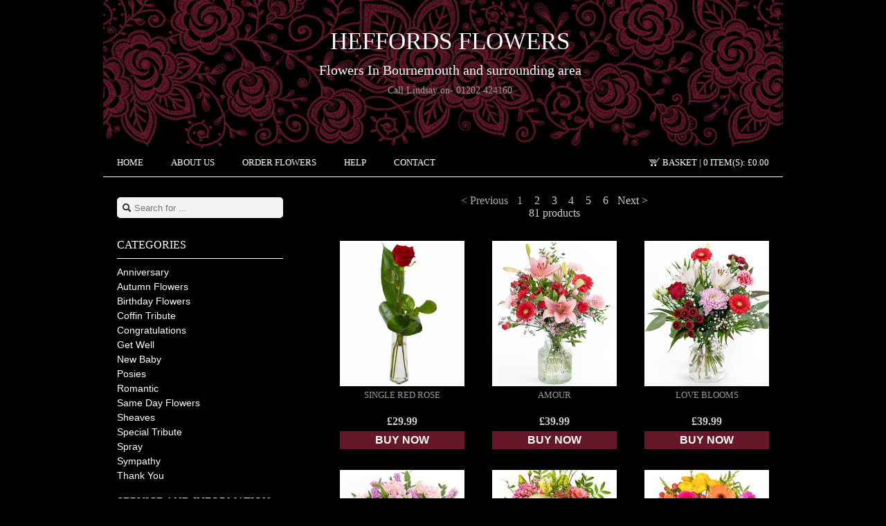

--- FILE ---
content_type: text/html;charset=UTF-8
request_url: https://www.heffords.co.uk/shop/all
body_size: 19811
content:
<!DOCTYPE html>
<html lang="en">
<head>
	<meta charset="utf-8">
	<meta name="viewport" content="width=device-width, initial-scale=1">
	
	<title>Shop - Heffords Flowers</title>

	<meta name="keywords" content="Flowers, flowers delivered, florist, flower delivery, same day flowers, flowers by a florist, eflorist" />
<meta name="description" content="Hand delivered fresh flowers by a local florist" />
<link rel="canonical" href="https://www.heffords.co.uk/shop/all" />
<link rel="stylesheet" type="text/css" href="/res/layout/generic-ver-CA94741B1C91050E4D8734A9F726DDA1.css" />
<link rel="stylesheet" type="text/css" href="/res/layout/mobile-ver-8C94A420D43CC416AA2DB4D834E616DF.css" />
<link rel="stylesheet" type="text/css" href="https://cdn.efwh.net/styles/41/style.css?1629899028591" />
<style type="text/css" id="custom-css">
div.productlist {
	grid-template-columns: repeat(auto-fit, minmax(210px, 1fr));
}
div.productlist div.product, div.productlist div.product img {
	width: 180px;
}
div.product-local a div.ribbon, #productdetail a.product-local div.ribbon {
	position: absolute; top: 0; left: 0;
	width:80px; height:80px; background: url(https://cdn.efwh.net/public/7d/f4/fdf89307e6faa7bf216837559751ef565ff1.png);
}</style>
<style type="text/css" id="website-css">
</style>
<link rel="shortcut icon" href="https://cdn.efwh.net/public/84/57/826cbf58a1d9dcce50334c8e6c68aa497121.ico" type="image/x-icon" />
<meta name="wicket.header.items"/>
</head>

<body class="layout-left locale-en">

	
	
	<div id="ajax-loading" style="display:none">
		Bezig met laden...
	</div>

	<div id="outer-container">
	<div id="inner-container">

		<header id="header-container" class="desktop-header">
			<div id="before-header"></div>
			<div id="header">

				<div id="logo">

	<a href="/"><img id="id1" hidden="" data-wicket-placeholder=""></img></a>
	
</div>
				<div id="topmenu">

	<ul>
		<li class="topmenu-home"><a href="/"><span>Home</span></a></li>
		<li class="topmenu-aboutus"><a href="/aboutus"><span>About us</span></a></li>
		<li class="topmenu-order"><a href="/shop/all"><span>Order flowers</span></a></li>
		<li class="topmenu-help"><a href="/help"><span>Help</span></a></li>
		<li class="topmenu-contact"><a href="/contact"><span>Contact</span></a></li>
		<li class="topmenu-impressum"></li>
		<li class="topmenu-basket">
			<a href="/shop/basket">
				Basket |
				<span>0 item(s):</span>
				<span>£0.00</span>
			</a>
		</li>
	</ul>

</div>
				
				<div id="personalisation">

	<div id="shop-name">Heffords Flowers</div>
	<div id="shop-tag-line">Flowers In Bournemouth and surrounding area</div>
	<div id="shop-address">Call  Lindsay  on-  01202 424160</div>

</div>
				<div id="socialmedia">
	<!-- AddThis Button BEGIN -->
	<div class="addthis_toolbox addthis_default_style addthis_32x32_style" addthis:url="https://www.heffords.co.uk" addthis:title="Heffords Flowers">
		<a class="addthis_button_facebook"></a>
		<a class="addthis_button_twitter"></a>
		<a class="addthis_button_compact"></a>
	</div>
	<script type="text/javascript" src="https://s7.addthis.com/js/250/addthis_widget.js#pubid=xa-4fc1f57618c21d30"></script>
	<!-- AddThis Button END -->
</div>
			
			</div>
			<div id="after-header"></div>
		</header>
		
		<header class="mobile-header">

	<div class="toggler">
		<div class="hamburger">
			<div class="hamburger__bar"></div>
			<div class="hamburger__bar"></div>
			<div class="hamburger__bar"></div>
		</div>
		<div class="text">Menu</div>
	</div>
	
	<div class="logo">

	<a href="/"><img id="id2" hidden="" data-wicket-placeholder=""></img></a>
	
</div>
	
	<div class="basket">
		<a href="/shop/basket">
			Basket
			<span class="badge">0</span>
		</a>
	</div>
	
	<div class="search">

	<div class="brick search-brick">
		<form id="id3" method="post" action="/shop/all?-1.-phtml-pbody-pmobile~header-search-form"><div id="id3_hf_0" hidden="" class="hidden-fields"></div>
			<input type="text" value="" name="input" placeholder="Search for ..."/>
			<i class="icon-search"></i>
		</form>
	</div>

</div>
	
	<nav>
		<div class="brick main-menu-brick">

	<ul>
		<li class="topmenu-home"><a href="/"><span>Home</span></a></li>
		<li class="topmenu-aboutus"><a href="/aboutus"><span>About us</span></a></li>
		<li class="topmenu-order"><a href="/shop/all"><span>Order flowers</span></a></li>
		<li class="topmenu-help"><a href="/help"><span>Help</span></a></li>
		<li class="topmenu-contact"><a href="/contact"><span>Contact</span></a></li>
		<li class="topmenu-impressum"></li>
		
	</ul>

</div>
		
		

	<div class="brick menu-brick" id="id4">
		<div class="header">Categories</div>
		<div class="content">
			<ul>
				<li>
					<a href="/shop/category/1946/anniversary"><span>Anniversary</span></a>
					
				</li><li>
					<a href="/shop/category/1931/autumn-flowers"><span>Autumn Flowers</span></a>
					
				</li><li>
					<a href="/shop/category/1939/birthday-flowers"><span>Birthday Flowers</span></a>
					
				</li><li>
					<a href="/shop/category/1945/coffin-tribute"><span>Coffin Tribute</span></a>
					
				</li><li>
					<a href="/shop/category/1952/congratulations"><span>Congratulations</span></a>
					
				</li><li>
					<a href="/shop/category/1926/get-well"><span>Get Well</span></a>
					
				</li><li>
					<a href="/shop/category/1950/new-baby"><span>New Baby</span></a>
					
				</li><li>
					<a href="/shop/category/1943/posies"><span>Posies</span></a>
					
				</li><li>
					<a href="/shop/category/1937/romantic"><span>Romantic</span></a>
					
				</li><li>
					<a href="/shop/category/1947/same-day-flowers"><span>Same Day Flowers</span></a>
					
				</li><li>
					<a href="/shop/category/1929/sheaves"><span>Sheaves</span></a>
					
				</li><li>
					<a href="/shop/category/1951/special-tribute"><span>Special Tribute</span></a>
					
				</li><li>
					<a href="/shop/category/1933/spray"><span>Spray</span></a>
					
				</li><li>
					<a href="/shop/category/1949/sympathy"><span>Sympathy</span></a>
					
				</li><li>
					<a href="/shop/category/1928/thank-you"><span>Thank You</span></a>
					
				</li>
			</ul>
		</div>
	</div>


		
		
		

	<div class="brick menu-brick custompages-brick" id="id5">
		<div class="header">Service and Information</div>
		<div class="content">
		<ul>
			<li><a href="/page/29269/what-our-customers-say"><span>What our customers say</span></a></li><li><a href="/page/29449/bespoke-funeral-tributes"><span>Heffords Bespoke Funeral Arrangments</span></a></li>
		</ul>
	</div>
	</div>
	
	
	
	


	</nav>
	
</header>

		<div id="body-container">
			<div id="before-body"></div>
			<div id="body">

				<div id="body-sidebar">

	

	<div class="brick search-brick">
		<form id="id6" method="post" action="/shop/all?-1.-phtml-pbody-psidebar-repeater-2-form"><div id="id6_hf_0" hidden="" class="hidden-fields"></div>
			<input type="text" value="" name="input" placeholder="Search for ..."/>
			<i class="icon-search"></i>
		</form>
	</div>



	<div class="brick menu-brick" id="id7">
		<div class="header">Categories</div>
		<div class="content">
			<ul>
				<li>
					<a href="/shop/category/1946/anniversary"><span>Anniversary</span></a>
					
				</li><li>
					<a href="/shop/category/1931/autumn-flowers"><span>Autumn Flowers</span></a>
					
				</li><li>
					<a href="/shop/category/1939/birthday-flowers"><span>Birthday Flowers</span></a>
					
				</li><li>
					<a href="/shop/category/1945/coffin-tribute"><span>Coffin Tribute</span></a>
					
				</li><li>
					<a href="/shop/category/1952/congratulations"><span>Congratulations</span></a>
					
				</li><li>
					<a href="/shop/category/1926/get-well"><span>Get Well</span></a>
					
				</li><li>
					<a href="/shop/category/1950/new-baby"><span>New Baby</span></a>
					
				</li><li>
					<a href="/shop/category/1943/posies"><span>Posies</span></a>
					
				</li><li>
					<a href="/shop/category/1937/romantic"><span>Romantic</span></a>
					
				</li><li>
					<a href="/shop/category/1947/same-day-flowers"><span>Same Day Flowers</span></a>
					
				</li><li>
					<a href="/shop/category/1929/sheaves"><span>Sheaves</span></a>
					
				</li><li>
					<a href="/shop/category/1951/special-tribute"><span>Special Tribute</span></a>
					
				</li><li>
					<a href="/shop/category/1933/spray"><span>Spray</span></a>
					
				</li><li>
					<a href="/shop/category/1949/sympathy"><span>Sympathy</span></a>
					
				</li><li>
					<a href="/shop/category/1928/thank-you"><span>Thank You</span></a>
					
				</li>
			</ul>
		</div>
	</div>



	<div class="brick menu-brick custompages-brick" id="id8">
		<div class="header">Service and Information</div>
		<div class="content">
		<ul>
			<li><a href="/page/29269/what-our-customers-say"><span>What our customers say</span></a></li><li><a href="/page/29449/bespoke-funeral-tributes"><span>Heffords Bespoke Funeral Arrangments</span></a></li>
		</ul>
	</div>
	</div>
	
	
	
	



</div>

				<div id="body-content-container">

					<div id="body-content">
						

	

	

	<div class="pager">
	
		<div class="pagination">
			<span class="page prev-page disabled">&lt; Previous</span>
			
			<span class="page disabled current"><span>1</span></span>
			
			<a href="/shop/all/2" class="page"><span>2</span></a>
			
			<a href="/shop/all/3" class="page"><span>3</span></a>
			
			<a href="/shop/all/4" class="page"><span>4</span></a>
			
			<a href="/shop/all/5" class="page"><span>5</span></a>
			
			<a href="/shop/all/6" class="page"><span>6</span></a>
			
			<a href="/shop/all/2" class="page next-page">Next &gt;</a>
		</div>
		<div class="pageinfo">
			<span>81 products</span>
		</div>
		
	</div>
	


	<div class="productlist">
		
<div class="product product-non-local" id="id9">
	<a href="/shop/product/22569/single-red-rose"><img src="https://cdn.efwh.net/sys/image/YjAQQoB5Ao/f0f1a5b0ae/360/420/dff717d6-d372-4301-8598-701c9d0ae5af.jpg" width="180" height="210"/><div class="ribbon"></div></a>
	<div class="name">
		<a href="/shop/product/22569/single-red-rose"><span>Single Red Rose</span></a>
	</div>
	<div class="price">
		<span>£29.99</span>
	</div>
	
	<div class="buynow">
		<a href="/shop/product/22569/single-red-rose">Buy now</a>
	</div>
</div>

<div class="product product-non-local" id="ida">
	<a href="/shop/product/22622/amour"><img src="https://cdn.efwh.net/sys/image/3pAjyGWrEk/29e10f091e/360/420/a0e690f5-4b3f-4c46-9854-f74ca2e1a889.jpg" width="180" height="210"/><div class="ribbon"></div></a>
	<div class="name">
		<a href="/shop/product/22622/amour"><span>Amour</span></a>
	</div>
	<div class="price">
		<span>£39.99</span>
	</div>
	
	<div class="buynow">
		<a href="/shop/product/22622/amour">Buy now</a>
	</div>
</div>

<div class="product product-non-local" id="idb">
	<a href="/shop/product/22620/love-blooms"><img src="https://cdn.efwh.net/sys/image/8g75xodpAo/744612cb38/360/420/e518292e-2cc8-418c-b5fd-a0857bed5f29.jpg" width="180" height="210"/><div class="ribbon"></div></a>
	<div class="name">
		<a href="/shop/product/22620/love-blooms"><span>Love Blooms</span></a>
	</div>
	<div class="price">
		<span>£39.99</span>
	</div>
	
	<div class="buynow">
		<a href="/shop/product/22620/love-blooms">Buy now</a>
	</div>
</div>

<div class="product product-non-local" id="idc">
	<a href="/shop/product/20844/pretty-in-pink"><img src="https://cdn.efwh.net/sys/image/LQEGmwPW7q/afec53ade8/360/420/d7c9df6b-5d98-465c-92ff-92c29dae5b2a.jpg" width="180" height="210"/><div class="ribbon"></div></a>
	<div class="name">
		<a href="/shop/product/20844/pretty-in-pink"><span>Pretty in Pink</span></a>
	</div>
	<div class="price">
		<span>£39.99</span>
	</div>
	
	<div class="buynow">
		<a href="/shop/product/20844/pretty-in-pink">Buy now</a>
	</div>
</div>

<div class="product product-non-local" id="idd">
	<a href="/shop/product/20841/blushing-blooms"><img src="https://cdn.efwh.net/sys/image/K2AxG8RpEM/09176cca07/360/420/d23374d4-5026-4315-b3de-9df6ae455043.jpg" width="180" height="210"/><div class="ribbon"></div></a>
	<div class="name">
		<a href="/shop/product/20841/blushing-blooms"><span>Blushing Blooms</span></a>
	</div>
	<div class="price">
		<span>£39.99</span>
	</div>
	
	<div class="buynow">
		<a href="/shop/product/20841/blushing-blooms">Buy now</a>
	</div>
</div>

<div class="product product-non-local" id="ide">
	<a href="/shop/product/20833/sun-kissed"><img src="https://cdn.efwh.net/sys/image/dM74qPlmXR/9ce21921b4/360/420/e2978313-e6d2-4889-b134-bea2aac52f21.jpg" width="180" height="210"/><div class="ribbon"></div></a>
	<div class="name">
		<a href="/shop/product/20833/sun-kissed"><span>Sun-kissed</span></a>
	</div>
	<div class="price">
		<span>£39.99</span>
	</div>
	
	<div class="buynow">
		<a href="/shop/product/20833/sun-kissed">Buy now</a>
	</div>
</div>

<div class="product product-non-local" id="idf">
	<a href="/shop/product/20827/summer-breeze"><img src="https://cdn.efwh.net/sys/image/QxXvDvOyA9/3028697808/360/420/8ba2dd6b-76fd-4e14-97ba-9312a63de893.jpg" width="180" height="210"/><div class="ribbon"></div></a>
	<div class="name">
		<a href="/shop/product/20827/summer-breeze"><span>Summer Breeze</span></a>
	</div>
	<div class="price">
		<span>£39.99</span>
	</div>
	
	<div class="buynow">
		<a href="/shop/product/20827/summer-breeze">Buy now</a>
	</div>
</div>

<div class="product product-non-local" id="id10">
	<a href="/shop/product/20237/elegance"><img src="https://cdn.efwh.net/sys/image/dY76xDg9ER/30940d8688/360/420/1cb2130e-6307-4fc0-9eee-3919bda38d0d.jpg" width="180" height="210"/><div class="ribbon"></div></a>
	<div class="name">
		<a href="/shop/product/20237/elegance"><span>Elegance</span></a>
	</div>
	<div class="price">
		<span>£39.99</span>
	</div>
	
	<div class="buynow">
		<a href="/shop/product/20237/elegance">Buy now</a>
	</div>
</div>

<div class="product product-non-local" id="id11">
	<a href="/shop/product/19840/birthday-bouquet"><img src="https://cdn.efwh.net/sys/image/pwADvyPVX3/671cb760ec/360/420/1dc29e6b-b642-4703-acf0-64b07d380458.jpg" width="180" height="210"/><div class="ribbon"></div></a>
	<div class="name">
		<a href="/shop/product/19840/birthday-bouquet"><span>Birthday Bouquet</span></a>
	</div>
	<div class="price">
		<span>£39.99</span>
	</div>
	
	<div class="buynow">
		<a href="/shop/product/19840/birthday-bouquet">Buy now</a>
	</div>
</div>

<div class="product product-non-local" id="id12">
	<a href="/shop/product/19839/pastel-breeze"><img src="https://cdn.efwh.net/sys/image/dY76xDw1ER/1e205b47f8/360/420/8c94de57-7f89-475e-93e0-2e80de67098f.jpg" width="180" height="210"/><div class="ribbon"></div></a>
	<div class="name">
		<a href="/shop/product/19839/pastel-breeze"><span>Pastel Breeze</span></a>
	</div>
	<div class="price">
		<span>£39.99</span>
	</div>
	
	<div class="buynow">
		<a href="/shop/product/19839/pastel-breeze">Buy now</a>
	</div>
</div>

<div class="product product-non-local" id="id13">
	<a href="/shop/product/19837/just-lovely"><img src="https://cdn.efwh.net/sys/image/80E1xejxXn/59951d3fa7/360/420/78ee5ff0-3af0-47df-9639-6bd102fa1b7e.jpg" width="180" height="210"/><div class="ribbon"></div></a>
	<div class="name">
		<a href="/shop/product/19837/just-lovely"><span>Just Lovely</span></a>
	</div>
	<div class="price">
		<span>£39.99</span>
	</div>
	
	<div class="buynow">
		<a href="/shop/product/19837/just-lovely">Buy now</a>
	</div>
</div>

<div class="product product-non-local" id="id14">
	<a href="/shop/product/19836/wild-blooms"><img src="https://cdn.efwh.net/sys/image/K2AxG8bjEM/ac9b14a3ac/360/420/9f92a37d-9285-41b2-b6b7-15a3a9fbe473.jpg" width="180" height="210"/><div class="ribbon"></div></a>
	<div class="name">
		<a href="/shop/product/19836/wild-blooms"><span>Wild Blooms</span></a>
	</div>
	<div class="price">
		<span>£39.99</span>
	</div>
	
	<div class="buynow">
		<a href="/shop/product/19836/wild-blooms">Buy now</a>
	</div>
</div>

<div class="product product-non-local" id="id15">
	<a href="/shop/product/19835/pink-lilacs"><img src="https://cdn.efwh.net/sys/image/5p73m4l1En/220ba3df6f/360/420/12ceab2f-d279-44ba-9d20-3cc95c30b8fc.jpg" width="180" height="210"/><div class="ribbon"></div></a>
	<div class="name">
		<a href="/shop/product/19835/pink-lilacs"><span>Pink &amp; Lilacs</span></a>
	</div>
	<div class="price">
		<span>£39.99</span>
	</div>
	
	<div class="buynow">
		<a href="/shop/product/19835/pink-lilacs">Buy now</a>
	</div>
</div>

<div class="product product-non-local" id="id16">
	<a href="/shop/product/19834/blush"><img src="https://cdn.efwh.net/sys/image/QxXvDv0OA9/08820e3b91/360/420/91a61765-1087-4dd1-b46b-e80ab5d43cfa.jpg" width="180" height="210"/><div class="ribbon"></div></a>
	<div class="name">
		<a href="/shop/product/19834/blush"><span>Blush</span></a>
	</div>
	<div class="price">
		<span>£39.99</span>
	</div>
	
	<div class="buynow">
		<a href="/shop/product/19834/blush">Buy now</a>
	</div>
</div>

<div class="product product-non-local" id="id17">
	<a href="/shop/product/19597/golden-sunshine"><img src="https://cdn.efwh.net/sys/image/mvAKJbLjEd/c7a11ebeb9/360/420/a37b7a5d-35aa-4192-8121-02c741bd68fe.jpg" width="180" height="210"/><div class="ribbon"></div></a>
	<div class="name">
		<a href="/shop/product/19597/golden-sunshine"><span>Golden Sunshine</span></a>
	</div>
	<div class="price">
		<span>£39.99</span>
	</div>
	
	<div class="buynow">
		<a href="/shop/product/19597/golden-sunshine">Buy now</a>
	</div>
</div>

<div class="product product-non-local" id="id18">
	<a href="/shop/product/19596/thinking-of-you"><img src="https://cdn.efwh.net/sys/image/eJ7B0J99Ev/2dc502b61d/360/420/09b88640-4bae-433c-ac2f-e3e44e912a16.jpg" width="180" height="210"/><div class="ribbon"></div></a>
	<div class="name">
		<a href="/shop/product/19596/thinking-of-you"><span>Thinking of you</span></a>
	</div>
	<div class="price">
		<span>£39.99</span>
	</div>
	
	<div class="buynow">
		<a href="/shop/product/19596/thinking-of-you">Buy now</a>
	</div>
</div>

	</div>
	



					</div>

				</div>

			</div>
			<div id="after-body"></div>
		</div>

		<div id="footer-container">
			<div id="before-footer"></div>
			<div id="footer">

	<div id="personalisation" hidden="" data-wicket-placeholder=""></div>

	<div class="copyright">&copy; <span>2026</span> <span>eFlorist</span></div>

	<div class="footer-menu">
		<ul>
			<li class="first">
				<a href="/sitemap">Sitemap</a>
			</li>
			<li>
				<a href="/system/privacy">Privacy</a>
			</li>
			<li>
				<a href="/system/conditions">Conditions</a>
			</li>
			<li>
				<a href="/system/cookies">Cookies</a>
			</li>
			
			<li class="last">
				<a href="/admin/login">Admin</a>
			</li>
		</ul>
	</div>
	
	<div class="euroflorist brand" id="ef-ref">
		<a href="/system/poweredby"><img src="https://cdn.efwh.net/public/5e/b9/6378aecb8eee66dae21bdf97d89768c09815.jpg" width="185" height="67"></a>
	</div>

</div>
			<div id="after-footer"></div>
		</div>

	</div>
	</div>
	
	<script type="text/javascript" src="//ajax.googleapis.com/ajax/libs/jquery/3.6.0/jquery.min.js"></script>
<script type="text/javascript" src="/res/layout/mobile-ver-C47E09B7F1A4ACF1BCC640C70CC34F7F.js"></script>

</body>

</html>

<!-- Version 4.0.0-SNAPSHOT built on 2025-09-09T16:50:11+02:00 [18440f8] using wicketlib [3789bd2] -->


--- FILE ---
content_type: text/css
request_url: https://www.heffords.co.uk/res/layout/generic-ver-CA94741B1C91050E4D8734A9F726DDA1.css
body_size: 14640
content:
DIV.pager {
	background-color: #F1F1F1;
	border: 1px solid #E5E5E5;
	padding: 1em;
	text-align: center;
}
DIV.pager SPAN.disabled {
	color: #aaa;
}
DIV.pager SPAN, DIV.pager A {
	padding: 0.2em 0.2em;
}
DIV.pager A {
	color: black;
	text-decoration: none;
}
DIV.pager A.current {
	font-weight: bold;
}

/* Always show black text in datepicker */
.yui-calcontainer {
	color: black;
}

/* In-place editable */
.editable {
	outline: 1px dotted #66CD00;
	cursor: pointer;
	overflow: hidden;
	padding: 2px;
}
.editable:hover {
	outline: 2px dotted #66CD00;
}
.editable form input.text, .editable form input[type=text] {
	width: 100%;
}
.editable form .actions {
	padding: 10px 0;
}

/* Links that act like buttons */
a.button {
	display: inline-block;
	padding: 5px 10px !important;   /* Links */
	 
	border: 1px solid #dedede !important;
	border-top:1px solid #eee !important;
	border-left:1px solid #eee !important;
	border-radius:5px;
	
	background-color: #f5f5f5 !important;
	font-family: "Lucida Grande", Tahoma, Arial, Verdana, sans-serif !important;
	font-size: 12px !important;
	line-height: 130% !important;
	text-decoration: none !important;
	font-weight: bold !important;
	color: #565656 !important;
	cursor: pointer !important;
}
a.button + a.button {
	margin-left: 0.5em !important;
}
a.button:hover {
  background-color: #dff4ff !important;
  border: 1px solid #c2e1ef !important;
  color: #336699 !important;
}
a.button:active {
  background-color: #6299c5 !important;
  border: 1px solid #6299c5 !important;
  color: #fff !important;
}

/* Buttons in checkout that are disabled */
.checkout button:disabled {
	filter: grayscale(1);
	cursor: not-allowed;
}

/* Search box */
div.search-brick {
	position: relative;
}
div.search-brick form {
	padding: 0;
	margin: 0;
}
div.search-brick input[type=text] {
	padding: 5px;
	border-radius: 5px;
	padding-left: 25px;
	border: 0;
	background-color: #f3f3f3;
	color: black;
	height: 30px;
	box-sizing: border-box;
	display: block;
}
div.search-brick input[type=text] + i.icon-search {
	position: absolute;
	top: 7px;
	left: 7px;
}

/* Productlist */
.productlist {
	display: grid;
	grid-template-columns: repeat(auto-fit, minmax(180px, 1fr));
}

/* Custom pages icons */
DIV.custompages-brick LI {
	clear: left; /* Contain the edit buttons */
}
div.custompages-brick ul.editor li {
	margin-top: 2px;
	margin-bottom: 2px;
}
div.custompages-brick ul.editor li.handle {
	cursor: move;
}
div.custompages-brick ul.editor li.sortable-placeholder {
	min-height: 25px;
	background-color: #DFF0D8 !important;
}
div.custompages-brick div.edit-options {
	float: left;
	clear: left;
	margin: 0 5px 3px 0;
	cursor: default;
	overflow: hidden;
}
div.custompages-brick div.edit-options a {
	display: inline-block !important;
	padding: 0 !important;
	margin: 0 !important;
	font-size: 100% !important;
	
	padding: 2px 5px 0px !important;
	background-color: #F5F5F5 !important;
	border: 1px solid #dedede;
	border-radius: 3px;
}
div.custompages-brick div.edit-options a:hover {
	background: #dff4ff !important;
	border-color: #c2e1ef !important;
}
div.custompages-brick div.edit-options a img {
	border: 0;
}

/* Dialogs */
div.dialog {
	padding: 10px;
}

/* Form errors */
INPUT.error, SELECT.error, TEXTAREA.error {
	background-color: #F7CECC !important;
}

/* Local product ribbon */
div.product-local a, #productdetail a.product-local {
	display: inline-block;
	position: relative;
}
div.product-local a div.ribbon, #productdetail a.product-local div.ribbon {
	position: absolute;
	top: 0; left: 0;
	width: 80px; height: 80px;
	background: url('/res/layout/img/local-product-ribbon-ver-0907F0BC02DC9B98467484F5CDEAEA9F.png');
}

/* Sitebar pagination */
#sitebar div.pagination {
	overflow: hidden;
}
#sitebar div.pagination ul {
	list-style-type: none;
	margin: 0;
	padding: 0;
	margin-top: 10px;
	overflow: hidden;
}
#sitebar div.pagination li {
	float: left;
	margin-right: 5px;
}
#sitebar div.pagination li.previouspage {
	margin-right: 15px;
}
#sitebar div.pagination li.nextpage {
	margin-left: 10px;
}
#sitebar div.pagination li.previouspage span, #sitebar div.pagination li.nextpage span {
	padding: 4px 5px;
}
#sitebar div.pagination li span {
	display: block;
	padding: 4px 3px;
	color: #ccc;
}
#sitebar div.pagination li.currentpage span {
	font-weight: bold;
	color: black;
}
#sitebar div.pagination li.ellipsis span {
	color: black;
}
#sitebar div.pagination a {
	display: block;
	padding: 3px 4px;
	border: 1px solid #ddd;
	border-radius: 3px;
	text-decoration: none;
}
#sitebar div.pagination a:hover {
	border-color: #bbb;
	background-color: #F1F5FA;
	color: black !important;
}

.two-cols {
	display: grid;
	grid-template-columns: 1fr 1fr;
}
.with-padding {
	padding: 8px;
}

.badge {
	display: inline-block;
	min-width: 10px;
	padding: 3px 7px;
	font-size: 12px;
	font-weight: 700;
	line-height: 1;
	color: #fff;
	text-align: center;
	white-space: nowrap;
	vertical-align: middle;
	background-color: #777;
	border-radius: 10px;
}

.img-fluid {
	max-width: 100%;
	height: auto;
}

/* BOOTSTRAP ICONS */
[class^="icon-"],
[class*=" icon-"] {
  display: inline-block;
  width: 14px;
  height: 14px;
  margin-top: 1px;
  *margin-right: .3em;
  line-height: 14px;
  vertical-align: text-top;
  background-image: url('/res/layout/img/glyphicons-halflings-ver-2516339970D710819585F90773AEBE0A.png');
  background-position: 14px 14px;
  background-repeat: no-repeat;
}

/* White icons with optional class, or on hover/active states of certain elements */

.icon-white,
.nav-pills > .active > a > [class^="icon-"],
.nav-pills > .active > a > [class*=" icon-"],
.nav-list > .active > a > [class^="icon-"],
.nav-list > .active > a > [class*=" icon-"],
.navbar-inverse .nav > .active > a > [class^="icon-"],
.navbar-inverse .nav > .active > a > [class*=" icon-"],
.dropdown-menu > li > a:hover > [class^="icon-"],
.dropdown-menu > li > a:hover > [class*=" icon-"],
.dropdown-menu > .active > a > [class^="icon-"],
.dropdown-menu > .active > a > [class*=" icon-"],
.dropdown-submenu:hover > a > [class^="icon-"],
.dropdown-submenu:hover > a > [class*=" icon-"] {
  background-image: url('/res/layout/img/glyphicons-halflings-white-ver-9BBC6E9602998A385C2EA13DF56470FD.png');
}

.icon-glass {
  background-position: 0      0;
}

.icon-music {
  background-position: -24px 0;
}

.icon-search {
  background-position: -48px 0;
}

.icon-envelope {
  background-position: -72px 0;
}

.icon-heart {
  background-position: -96px 0;
}

.icon-star {
  background-position: -120px 0;
}

.icon-star-empty {
  background-position: -144px 0;
}

.icon-user {
  background-position: -168px 0;
}

.icon-film {
  background-position: -192px 0;
}

.icon-th-large {
  background-position: -216px 0;
}

.icon-th {
  background-position: -240px 0;
}

.icon-th-list {
  background-position: -264px 0;
}

.icon-ok {
  background-position: -288px 0;
}

.icon-remove {
  background-position: -312px 0;
}

.icon-zoom-in {
  background-position: -336px 0;
}

.icon-zoom-out {
  background-position: -360px 0;
}

.icon-off {
  background-position: -384px 0;
}

.icon-signal {
  background-position: -408px 0;
}

.icon-cog {
  background-position: -432px 0;
}

.icon-trash {
  background-position: -456px 0;
}

.icon-home {
  background-position: 0 -24px;
}

.icon-file {
  background-position: -24px -24px;
}

.icon-time {
  background-position: -48px -24px;
}

.icon-road {
  background-position: -72px -24px;
}

.icon-download-alt {
  background-position: -96px -24px;
}

.icon-download {
  background-position: -120px -24px;
}

.icon-upload {
  background-position: -144px -24px;
}

.icon-inbox {
  background-position: -168px -24px;
}

.icon-play-circle {
  background-position: -192px -24px;
}

.icon-repeat {
  background-position: -216px -24px;
}

.icon-refresh {
  background-position: -240px -24px;
}

.icon-list-alt {
  background-position: -264px -24px;
}

.icon-lock {
  background-position: -287px -24px;
}

.icon-flag {
  background-position: -312px -24px;
}

.icon-headphones {
  background-position: -336px -24px;
}

.icon-volume-off {
  background-position: -360px -24px;
}

.icon-volume-down {
  background-position: -384px -24px;
}

.icon-volume-up {
  background-position: -408px -24px;
}

.icon-qrcode {
  background-position: -432px -24px;
}

.icon-barcode {
  background-position: -456px -24px;
}

.icon-tag {
  background-position: 0 -48px;
}

.icon-tags {
  background-position: -25px -48px;
}

.icon-book {
  background-position: -48px -48px;
}

.icon-bookmark {
  background-position: -72px -48px;
}

.icon-print {
  background-position: -96px -48px;
}

.icon-camera {
  background-position: -120px -48px;
}

.icon-font {
  background-position: -144px -48px;
}

.icon-bold {
  background-position: -167px -48px;
}

.icon-italic {
  background-position: -192px -48px;
}

.icon-text-height {
  background-position: -216px -48px;
}

.icon-text-width {
  background-position: -240px -48px;
}

.icon-align-left {
  background-position: -264px -48px;
}

.icon-align-center {
  background-position: -288px -48px;
}

.icon-align-right {
  background-position: -312px -48px;
}

.icon-align-justify {
  background-position: -336px -48px;
}

.icon-list {
  background-position: -360px -48px;
}

.icon-indent-left {
  background-position: -384px -48px;
}

.icon-indent-right {
  background-position: -408px -48px;
}

.icon-facetime-video {
  background-position: -432px -48px;
}

.icon-picture {
  background-position: -456px -48px;
}

.icon-pencil {
  background-position: 0 -72px;
}

.icon-map-marker {
  background-position: -24px -72px;
}

.icon-adjust {
  background-position: -48px -72px;
}

.icon-tint {
  background-position: -72px -72px;
}

.icon-edit {
  background-position: -96px -72px;
}

.icon-share {
  background-position: -120px -72px;
}

.icon-check {
  background-position: -144px -72px;
}

.icon-move {
  background-position: -168px -72px;
}

.icon-step-backward {
  background-position: -192px -72px;
}

.icon-fast-backward {
  background-position: -216px -72px;
}

.icon-backward {
  background-position: -240px -72px;
}

.icon-play {
  background-position: -264px -72px;
}

.icon-pause {
  background-position: -288px -72px;
}

.icon-stop {
  background-position: -312px -72px;
}

.icon-forward {
  background-position: -336px -72px;
}

.icon-fast-forward {
  background-position: -360px -72px;
}

.icon-step-forward {
  background-position: -384px -72px;
}

.icon-eject {
  background-position: -408px -72px;
}

.icon-chevron-left {
  background-position: -432px -72px;
}

.icon-chevron-right {
  background-position: -456px -72px;
}

.icon-plus-sign {
  background-position: 0 -96px;
}

.icon-minus-sign {
  background-position: -24px -96px;
}

.icon-remove-sign {
  background-position: -48px -96px;
}

.icon-ok-sign {
  background-position: -72px -96px;
}

.icon-question-sign {
  background-position: -96px -96px;
}

.icon-info-sign {
  background-position: -120px -96px;
}

.icon-screenshot {
  background-position: -144px -96px;
}

.icon-remove-circle {
  background-position: -168px -96px;
}

.icon-ok-circle {
  background-position: -192px -96px;
}

.icon-ban-circle {
  background-position: -216px -96px;
}

.icon-arrow-left {
  background-position: -240px -96px;
}

.icon-arrow-right {
  background-position: -264px -96px;
}

.icon-arrow-up {
  background-position: -289px -96px;
}

.icon-arrow-down {
  background-position: -312px -96px;
}

.icon-share-alt {
  background-position: -336px -96px;
}

.icon-resize-full {
  background-position: -360px -96px;
}

.icon-resize-small {
  background-position: -384px -96px;
}

.icon-plus {
  background-position: -408px -96px;
}

.icon-minus {
  background-position: -433px -96px;
}

.icon-asterisk {
  background-position: -456px -96px;
}

.icon-exclamation-sign {
  background-position: 0 -120px;
}

.icon-gift {
  background-position: -24px -120px;
}

.icon-leaf {
  background-position: -48px -120px;
}

.icon-fire {
  background-position: -72px -120px;
}

.icon-eye-open {
  background-position: -96px -120px;
}

.icon-eye-close {
  background-position: -120px -120px;
}

.icon-warning-sign {
  background-position: -144px -120px;
}

.icon-plane {
  background-position: -168px -120px;
}

.icon-calendar {
  background-position: -192px -120px;
}

.icon-random {
  width: 16px;
  background-position: -216px -120px;
}

.icon-comment {
  background-position: -240px -120px;
}

.icon-magnet {
  background-position: -264px -120px;
}

.icon-chevron-up {
  background-position: -288px -120px;
}

.icon-chevron-down {
  background-position: -313px -119px;
}

.icon-retweet {
  background-position: -336px -120px;
}

.icon-shopping-cart {
  background-position: -360px -120px;
}

.icon-folder-close {
  background-position: -384px -120px;
}

.icon-folder-open {
  width: 16px;
  background-position: -408px -120px;
}

.icon-resize-vertical {
  background-position: -432px -119px;
}

.icon-resize-horizontal {
  background-position: -456px -118px;
}

.icon-hdd {
  background-position: 0 -144px;
}

.icon-bullhorn {
  background-position: -24px -144px;
}

.icon-bell {
  background-position: -48px -144px;
}

.icon-certificate {
  background-position: -72px -144px;
}

.icon-thumbs-up {
  background-position: -96px -144px;
}

.icon-thumbs-down {
  background-position: -120px -144px;
}

.icon-hand-right {
  background-position: -144px -144px;
}

.icon-hand-left {
  background-position: -168px -144px;
}

.icon-hand-up {
  background-position: -192px -144px;
}

.icon-hand-down {
  background-position: -216px -144px;
}

.icon-circle-arrow-right {
  background-position: -240px -144px;
}

.icon-circle-arrow-left {
  background-position: -264px -144px;
}

.icon-circle-arrow-up {
  background-position: -288px -144px;
}

.icon-circle-arrow-down {
  background-position: -312px -144px;
}

.icon-globe {
  background-position: -336px -144px;
}

.icon-wrench {
  background-position: -360px -144px;
}

.icon-tasks {
  background-position: -384px -144px;
}

.icon-filter {
  background-position: -408px -144px;
}

.icon-briefcase {
  background-position: -432px -144px;
}

.icon-fullscreen {
  background-position: -456px -144px;
}

--- FILE ---
content_type: text/css
request_url: https://cdn.efwh.net/styles/41/style.css?1629899028591
body_size: 2287
content:
body {
	background-color: black;
	margin: 0;
	padding: 0;
	font-family: Times new roman, arial, Verdana;
	font-size: 12pt;
	color: #ccc;
}
a, div.pager div.pagination a {
	color: #A32743;
}
a img {
	border: 0;
}
#outer-container {
	overflow: hidden;
}

/* HEADER */

#header-container {
	width: 982px;
	margin: 0 auto;
	background: url(header-bg.png) top left repeat-x;
	height: 255px;
}
#after-header {
	height: 40px;
	border-bottom: 1px solid white;
}
#header {
	height: 215px;
	position: relative;
}
#logo {
	position: absolute;
	top: 40px;
	left: 20px;
	width: 200px;
	height: 80px;
	text-align: center;
}
#topmenu {
	position: absolute;
	bottom: -40px;
	left: 0px;
	height: 40px;
	width: 100%;
}
#topmenu ul {
	list-style-type: none;
	margin: 0px;
	padding: 0px;
}
#topmenu li {
	float: left;
	padding: 10px 20px;
	color: black;
	text-transform: uppercase;
}
#topmenu li a {
	color: white;
	text-decoration: none;
	font-size: 80%;
}
#topmenu li a:hover {
	text-decoration: underline;
}
#topmenu li.topmenu-basket {
	padding-left: 20px;
	background: url(basket.png) 0 13px no-repeat;
	float: right;
}

#personalisation {
	position: absolute;
	left: 240px;
	top: 40px;
	width: 500px;
	border-left: 1px dotted black;
	padding-left: 10px;

	color: white;
	white-space: nowrap;
	overflow: hidden;
	text-align: center;
}
#personalisation #shop-name {
	font-size: 35px;
	text-transform: uppercase;
}
#personalisation #shop-tag-line {
	font-size: 20px;
	margin-top: 10px;
}
#personalisation #shop-address {
	font-size: 14px;
	margin-top: 10px;
	color: #999;
}

#socialmedia {
	position: absolute;
	bottom: 20px;
	right: 20px;
}

/* BODY */

#body-container {
	width: 982px;
	margin: 0 auto;
	padding-top: 10px;
	padding-bottom: 20px;
}
#body-sidebar {
	float: left;
	width: 300px;
}
#body-content-container {
	float: right;
	width: 660px;
}
#after-body {
	clear: both;
}
#body-banner {
	text-align: center;
}
#body-content div.textbanner {
	background-color: #521422;
	margin-top: 5px;
	text-transform: uppercase;
	padding: 10px 20px;
	color: white;
}
#body-content .body {
	padding: 15px;
	clear: both;
}

div.pager {
	border: 0 !important;
	background-color: transparent !important;
}
div.pager a {
	color: #ccc !important;
}

#body-sidebar .brick .header {
	border-bottom: 1px solid white;
	padding: 10px 0;
	margin: 0 20px;
	margin-right: 40px;
	text-transform: uppercase;
	color: white;
}
#body-sidebar .brick .content {
	margin: 10px 20px;
	margin-right: 40px;
}
#body-sidebar .brick .content ul {
	padding: 0;
	margin: 0;
	list-style-type: none;
}
#body-sidebar .brick .content li {
	margin-bottom: 3px;
}
#body-sidebar .brick a {
	font-size: 90%;
	text-decoration: none;
	color: white;
	font-family: Arial;
}
#body-sidebar .brick a:hover {
	color: #A32643;
}
#body-sidebar .search-brick {
	margin: 20px 40px 20px 20px;
}
#body-sidebar .search-brick input[type='text'] {
	width: 100%;
}

/* FOOTER */

#footer-container {
	border-top: 1px solid white;
}
#footer {
	width: 942px;
	margin: 0 auto;
	position: relative;
	display: grid;
	padding: 20px;
	grid-template-rows: 1fr auto;
	grid-template-columns: 330px auto;
	grid-template-areas: "brand menu" "copyright .";
}
#footer, #footer a {
	color: white;
}
#footer .brand {
	grid-area: brand;
	margin: 0 10px 10px 0;
}
#footer .copyright {
	grid-area: copyright;
}
#footer .footer-menu {
	grid-area: menu;
	padding-top: 30px;
}
#footer .footer-menu ul {
	list-style-type: none;
	padding: 0;
	margin: 0;
}
#footer .footer-menu li {
	float: left;
	padding: 0 10px;
	border-right: 1px solid white;
	text-transform: uppercase;
}
#footer .footer-menu li.last {
	border-right: 0;
}
#footer .footer-menu a {
	text-decoration: none;
}
#footer .footer-menu a:hover {
	text-decoration: underline;
}

/* PRODUCT LISTING */
div.productlist div.product {
	margin: 15px auto; text-align: center;
	font-family: 'Trebuchet MS', 'Times new roman';
}
div.productlist div.product div.name {
	height: 35px;
	line-height: 100%;
	overflow: hidden;
	overflow-wrap: break-word;
}
div.productlist div.product div.name a {
	color: #999;
	text-transform: uppercase;
	text-decoration: none;
	font-size: 80%;
}
div.productlist div.product div.name a:hover {
	text-decoration: underline;
}
div.productlist div.product div.price {
	text-transform: uppercase;
	font-weight: bold;
	padding-top: 3px;
}
div.productlist div.product div.buynow {
	background-color: #66182A;
	padding: 4px;
	margin-top: 5px;
}
div.productlist div.product div.buynow a {
	font-family: 'Myriad Pro', Arial;
	color: white;
	text-transform: uppercase;
	text-decoration: none;
	font-weight: bold;
}

/* CATEGORY / OCCASION PAGE */
#category-header {
	background-color: #521422;
	color: black;
	text-transform: uppercase;
	padding: 8px 20px;
	color: white;
}

/* GENERIC NON-LISTING PAGE */
#page {
	padding: 5px 25px 20px 0;
	color: #ccc;
}
#page H1, #page H2, #page H3, #page H4, #page H5 {
	color: #ccc;
	margin: 5px 0;
	padding: 0;
	font-weight: normal;
}
#page a {
	text-decoration: underline;
}
#page a.big {
	font-size: larger;
}
#page ul {
	list-style-type: none;
	margin: 0;
	padding: 0;
}
#page ul li {
	background: url(bullet.png) 0 6px no-repeat;
	padding-left: 15px;
}

/* PRODUCT DETAIL PAGE */
#productdetail form {
	margin: 0;
	padding: 0;
}
#productdetail #prices {
	margin-bottom: 15px;
}
#productdetail ul {
	list-style-type: none;
	margin: 0;
	padding: 0;
}
#productdetail ul li {
	padding-bottom: 5px;
	line-height: 20px;
	padding-left: 0;
	background: none;
	font-family: 'Trebuchet MS', 'Times new roman';
}
#productdetail li span.price {
	font-size: 1.1em;
	font-weight: bold;
	font-family: 'Trebuchet MS', 'Times new roman';
}
#productdetail div.image-container {
	width: 300px;
	text-align: center;
}
#productdetail div.zoom {
	padding-top: 7px;
}
#productdetail div.zoom a {
	padding-left: 20px;
	background: url(zoom.png) top left no-repeat;
}
#productdetail div.description {
	padding-top: 7px;
	text-align: left;
}

/* Forms */
form th {
	vertical-align: top;
	text-align: left;
	width: 105px;
	font-weight: normal;
}
form label {
	font-family: arial;
	font-size: 0.9em;
}
form input.text {
	width: 150px;
}
form textarea {
	width: 180px;
}
form input.text, form textarea {
	padding: 3px;
	background: #fff url(input.gif) top left repeat-x;
	border-left: 1px solid #C1C1C1;
	border-right: 1px solid #C1C1C1;
	border-top: 1px solid #858585;
	border-bottom: 1px solid #E1E1E1;
	font-size: 0.9em;
}
form button {
	border: 0;
	background: #999;
	padding: 4px 6px;
	margin-top: 5px;
	color: white;
	text-transform: uppercase;
	font-family: 'Myriad Pro', 'Times new roman';
	
	font-size: 1em;
}
form button.primary {
	background-color: #521422;
}
form button + button {
	margin-left: 10px;
}
form div#actions {
	margin-top: 10px;
}

/* Checkout */
div.checkout h1 {
	margin: 0 !important;
	padding: 0 0 20px !important;
	font-size: 1.5em;
	color: white !important;
}
div.checkout h2 {
	margin: 0 0 7px !important;
	padding: 0 0 3px !important;
	font-size: 1.3em;
	color: white !important;
	border-bottom: 1px dotted white;
}
div.checkout-recipient a {
	display: block;
}
div.checkout-recipient textarea.cardtext {
	height: 150px;
	overflow: auto;
}
div.checkout-basket {
	position: relative;
}
div.checkout-basket div.top-buttons, div.checkout-basket div.bottom-buttons {
	margin-top: 10px;
	text-align: right;
}
div.checkout-basket div.basket-actions {
	margin: 10px 0;
	text-align: right;
}
div.checkout-basket table {
	border-spacing: 0;
}
div.checkout-basket table th, div.checkout-basket table td {
	padding: 5px;
	vertical-align: top;
}
div.checkout-basket tr.even td {
	background-color: #25090F;
}
div.checkout-basket tr.odd td {
	background-color: transparent;
}
div.checkout-basket tr.total td {
	background-color: transparent;
	font-size: 1.2em;
}
div.checkout div#actions {
	margin-top: 10px;
}

.badge {
	background-color: #A32643;
}

/* Error feedback */
li.feedbackPanelERROR {
	color: red;
}

/* SWITCH SIDEBAR */
BODY.layout-right #body-sidebar{float:right;}
BODY.layout-right #body-content-container{float:left;}

@media (max-width: 991px) {
	.mobile-header {
		background: url(header-bg.png) top left repeat-x;
		min-height: 215px;
		color: white;
	}
	.mobile-header .hamburger__bar {
		background-color: white;
	}
	.mobile-header .basket a {
		color: white;
		text-decoration: none;
	}
	.mobile-header .basket a:hover, .mobile-header .basket a:active {
		font-weight: bold;
		color: #A32643;
		text-decoration: none;
	}
	.mobile-header nav {
		font-family: "Trebuchet MS", Arial;
		font-size: 90%;
	}
	.mobile-header nav .brick .header {
		padding: 10px 10px 15px 10px;
		margin: 0 10px;
		color: #A32643;
		text-transform: uppercase;
		font-weight: bold;
	}
	.mobile-header nav .brick .content ul {
		padding: 0;
		margin: 0;
		list-style-type: none;
	}
	.mobile-header nav .brick a {
		color: white;
		text-decoration: none;
		display: block;
		padding: 5px 0 5px 20px;
	}
	.mobile-header nav .brick a:hover, .mobile-header nav .brick a:active {
		font-weight: bold;
		color: #A32643;
	}
	#outer-container {
		background: none;
		padding: 0;
	}
	#inner-container {
		border: 0;
	}
	#body-container {
		width: auto;
		background: black !important;
		margin: 0 10px;
		padding: 20px;
	}
	#footer-container {
		background: black !important;
		margin: 0 10px 10px;
		padding: 0 20px 20px;
		box-shadow: none;
	}
	
	#page {
		background: none;
	}
	
	#before-footer {
		background: none;
		margin: 0;
		height: 0;
	}

	#footer {
		width: auto;
		display: grid;
		grid-template-areas:
		    "menu"
		    "copyright"
		    "brand";
		grid-template-columns: 1fr;
		grid-template-rows: 1fr auto auto;
		padding: 20px;
		grid-gap: 10px;
		text-align: center;
	}
	#footer .copyright {
		grid-area: copyright;
		float: none;
		width: auto;
		padding: 10px;
	}
	#footer .footer-menu {
		grid-area: menu;
		text-align: right;
		margin: 0; padding: 0;
	}
	#footer .footer-menu li {
		display: block;
		float: none;
		text-align: center;
		border-top: 1px solid white;
		border-right: 0;
		padding: 10px;
	}
	#footer .footer-menu li:first-child {
		border-top: 0;
	}
	#footer .brand {
		grid-area: brand;
		float: none;
		margin: 0;
	}
}
